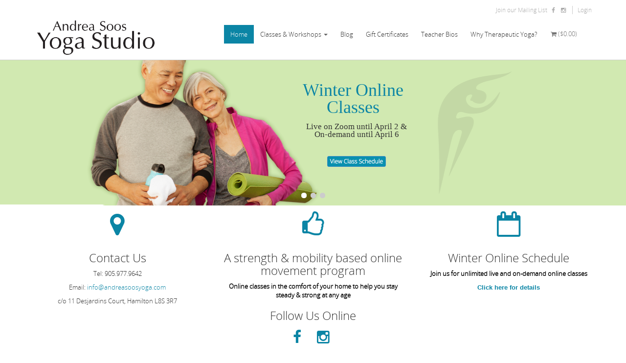

--- FILE ---
content_type: text/html; charset=utf-8
request_url: https://www.andreasoosyoga.com/
body_size: 9321
content:
<!DOCTYPE html PUBLIC "-//W3C//DTD XHTML+RDFa 1.0//EN"
  "http://www.w3.org/MarkUp/DTD/xhtml-rdfa-1.dtd">
<html lang="en" dir="ltr" prefix="content: http://purl.org/rss/1.0/modules/content/ dc: http://purl.org/dc/terms/ foaf: http://xmlns.com/foaf/0.1/ og: http://ogp.me/ns# rdfs: http://www.w3.org/2000/01/rdf-schema# sioc: http://rdfs.org/sioc/ns# sioct: http://rdfs.org/sioc/types# skos: http://www.w3.org/2004/02/skos/core# xsd: http://www.w3.org/2001/XMLSchema#">
<head profile="http://www.w3.org/1999/xhtml/vocab">
  <meta charset="utf-8">
  <meta name="viewport" content="width=device-width, initial-scale=1, maximum-scale=1.0, minimum-scale=1, user-scalable=no" />
  <meta http-equiv="Content-Type" content="text/html; charset=utf-8" />
<meta name="Generator" content="Drupal 7 (http://drupal.org)" />
<link rel="canonical" href="/home" />
<link rel="shortlink" href="/node/1" />
<link rel="shortcut icon" href="https://www.andreasoosyoga.com/sites/all/themes/online/favicon.ico" type="image/vnd.microsoft.icon" />
  <title>Home | Andrea Soos Yoga Studio</title>
  <link type="text/css" rel="stylesheet" href="https://www.andreasoosyoga.com/sites/default/files/css/css_lQaZfjVpwP_oGNqdtWCSpJT1EMqXdMiU84ekLLxQnc4.css" media="all" />
<link type="text/css" rel="stylesheet" href="https://www.andreasoosyoga.com/sites/default/files/css/css_sHgdoLWX6haM4eY9AjSZTIoSuqulT_pDx-z-ZfxIFOE.css" media="all" />
<link type="text/css" rel="stylesheet" href="https://www.andreasoosyoga.com/sites/default/files/css/css_-s5yoERteuGjJDrLxz9Kggu6sThyaBYUz8x_6tN7g4I.css" media="all" />
<link type="text/css" rel="stylesheet" href="https://www.andreasoosyoga.com/sites/default/files/css/css_qz6Clz2tVCufnQvZVpFz_PhG3O3PL3vlYniwv-XCjfg.css" media="all" />
<style>.md-objects .md-object.md-layer-3-0-0{z-index:997 !important;color:#0b85a5 !important;text-align:center;font-size:3em;font-weight:300;font-family:"Lato";}.md-objects .md-object.md-layer-3-0-1{z-index:998 !important;text-align:center;font-size:1.4166666666667em;font-family:"Lato";}.md-objects .md-object.md-layer-3-0-2{z-index:999!important;}.md-objects .md-object.md-layer-3-0-3{z-index:996 !important;}.md-objects .md-object.md-layer-3-1-0{z-index:998 !important;color:#0b85a5 !important;text-align:center;font-size:3em;font-weight:300;font-family:"Lato";}.md-objects .md-object.md-layer-3-1-1{z-index:999 !important;text-align:center;font-size:1.25em;font-family:"Lato";}.md-objects .md-object.md-layer-3-1-2{z-index:1000!important;}.md-objects .md-object.md-layer-3-1-3{z-index:997 !important;}.md-objects .md-object.md-layer-3-2-0{z-index:997 !important;color:#0b85a5 !important;text-align:center;font-size:3em;font-weight:300;font-family:"Lato";}.md-objects .md-object.md-layer-3-2-1{z-index:995 !important;}.md-objects .md-object.md-layer-3-2-2{z-index:998 !important;text-align:center;font-size:1.25em;font-family:"Lato";}.md-objects .md-object.md-layer-3-2-3{z-index:996 !important;text-align:center;font-size:1.25em;font-family:"Lato";}.md-objects .md-object.md-layer-3-2-4{z-index:999!important;}.md-objects .md-object.md-layer-3-3-0{z-index:997 !important;color:#0b85a5 !important;text-align:center;font-size:3em;font-weight:300;font-family:"Lato";}.md-objects .md-object.md-layer-3-3-1{z-index:998 !important;text-align:center;font-size:1.25em;font-family:"Lato";}.md-objects .md-object.md-layer-3-3-2{z-index:999!important;}.md-objects .md-object.md-layer-3-3-3{z-index:996 !important;}.md-objects .md-object.md-layer-3-4-0{z-index:997 !important;color:#0b85a5 !important;text-align:center;font-size:2.1666666666667em;font-weight:300;font-family:"Lato";}.md-objects .md-object.md-layer-3-4-1{z-index:999 !important;text-align:center;font-size:1.25em;font-family:"Lato";}.md-objects .md-object.md-layer-3-4-2{z-index:1000!important;}.md-objects .md-object.md-layer-3-4-3{z-index:998 !important;}
</style>
<link type="text/css" rel="stylesheet" href="https://www.andreasoosyoga.com/sites/default/files/css/css_bXD_KwDY4Uxf2ADDnUfO7XE540GTrR5Wdcv4k3-RX2A.css" media="all" />
<style>@media (max-width:460px){.hideonmobile{display:none !important;}}
</style>
<link type="text/css" rel="stylesheet" href="http://fonts.googleapis.com/css?family=Lato:300&#039; rel=&#039;stylesheet&#039; type=&#039;text/css" media="all" />
<link type="text/css" rel="stylesheet" href="https://www.andreasoosyoga.com/sites/default/files/css/css_TM5imSUoWP6XszSgvAkvtALxi2_dGJstPrHpio_Vv5w.css" media="all" />
<link type="text/css" rel="stylesheet" href="https://www.andreasoosyoga.com/sites/default/files/css/css_yHQ1KWjkHRPokFtnBAKUU6xm9S5_2S-KJoswKubBCCQ.css" media="all" />
  <!-- HTML5 element support for IE6-8 -->
  <!--[if lt IE 9]>
    <script src="//html5shiv.googlecode.com/svn/trunk/html5.js"></script>
  <![endif]-->
  <script src="https://www.andreasoosyoga.com/sites/default/files/js/js_0RyHJ63yYLuaWsodCPCgSD8dcTIA0dqcDf8-7c2XdBw.js"></script>
<script src="https://www.andreasoosyoga.com/sites/default/files/js/js_zRV_QHi5r5FxSSxKuFFWFUmkRXnFD4XPQXjNIo_cLyQ.js"></script>
<script src="https://www.andreasoosyoga.com/sites/default/files/js/js_rb5uOkAYOPTCrBmXSgkJcWf50YA5nYhgkYbpkrMVUs0.js"></script>
<script>(function($) {
      $(document).ready(function() {
          effectsIn = Drupal.settings.inEffects;
          effectsOut = Drupal.settings.outEffects;
          var options_3 = Drupal.settings.md_slider_options_3;
            if(!window.listMegaSlide){window.listMegaSlide = [];} $('.md-slide-items').each(function(index, item){
            if($(item).attr('id') == 'md-slider-3-block'){
              listMegaSlide[index] = $('#md-slider-3-block').mdSlider(options_3);
            }
          });
      });
    })(jQuery);</script>
<script src="https://www.andreasoosyoga.com/sites/default/files/js/js_gPqjYq7fqdMzw8-29XWQIVoDSWTmZCGy9OqaHppNxuQ.js"></script>
<script>(function(i,s,o,g,r,a,m){i["GoogleAnalyticsObject"]=r;i[r]=i[r]||function(){(i[r].q=i[r].q||[]).push(arguments)},i[r].l=1*new Date();a=s.createElement(o),m=s.getElementsByTagName(o)[0];a.async=1;a.src=g;m.parentNode.insertBefore(a,m)})(window,document,"script","//www.google-analytics.com/analytics.js","ga");ga("create", "UA-49379829-1", {"cookieDomain":"auto"});ga("set", "anonymizeIp", true);ga("send", "pageview");</script>
<script src="https://www.andreasoosyoga.com/sites/default/files/js/js_RTNk1qADklfFJBxERNrxVd5cmbB9ZT_RyH2OugZ8C9U.js"></script>
<script src="https://www.andreasoosyoga.com/sites/default/files/js/js__JuFmti1OZYyBBidIUJvoDOZg81ze1_8XkKpzZ5SPsY.js"></script>
<script>jQuery.extend(Drupal.settings, {"basePath":"\/","pathPrefix":"","ajaxPageState":{"theme":"online","theme_token":"vf5K2vz_mNL29BHsJ0Ldy11ACPkafG83X9B5pqjTUuc","jquery_version":"1.7","js":{"sites\/all\/themes\/bootstrap\/js\/bootstrap.js":1,"sites\/all\/modules\/jquery_update\/replace\/jquery\/1.7\/jquery.min.js":1,"misc\/jquery-extend-3.4.0.js":1,"misc\/jquery.once.js":1,"misc\/drupal.js":1,"sites\/all\/modules\/jquery_update\/replace\/ui\/ui\/minified\/jquery.ui.core.min.js":1,"sites\/all\/modules\/jquery_update\/replace\/ui\/ui\/minified\/jquery.ui.widget.min.js":1,"sites\/all\/modules\/jquery_update\/replace\/ui\/ui\/minified\/jquery.ui.button.min.js":1,"sites\/all\/modules\/jquery_update\/replace\/ui\/ui\/minified\/jquery.ui.mouse.min.js":1,"sites\/all\/modules\/jquery_update\/replace\/ui\/ui\/minified\/jquery.ui.draggable.min.js":1,"sites\/all\/modules\/jquery_update\/replace\/ui\/ui\/minified\/jquery.ui.position.min.js":1,"sites\/all\/modules\/jquery_update\/replace\/ui\/ui\/minified\/jquery.ui.resizable.min.js":1,"sites\/all\/modules\/jquery_update\/replace\/ui\/ui\/minified\/jquery.ui.dialog.min.js":1,"misc\/ajax.js":1,"sites\/all\/modules\/jquery_update\/js\/jquery_update.js":1,"sites\/all\/modules\/linkit\/js\/linkit.js":1,"sites\/all\/libraries\/appear\/appear.js":1,"sites\/all\/libraries\/appear\/jquery.appear.js":1,"sites\/all\/modules\/bb_animation\/js\/bb_animation.js":1,"sites\/all\/libraries\/colorbox\/jquery.colorbox-min.js":1,"sites\/all\/modules\/colorbox\/js\/colorbox.js":1,"sites\/all\/modules\/colorbox\/js\/colorbox_load.js":1,"sites\/all\/modules\/colorbox\/js\/colorbox_inline.js":1,"sites\/all\/themes\/bootstrap\/js\/misc\/_progress.js":1,"sites\/all\/modules\/linkit\/editors\/ckeditor\/linkitDialog.js":1,"sites\/all\/modules\/tb_megamenu\/js\/tb-megamenu-frontend.js":1,"sites\/all\/modules\/tb_megamenu\/js\/tb-megamenu-touch.js":1,"sites\/all\/modules\/md_slider\/js\/jquery.touchwipe.js":1,"sites\/all\/modules\/md_slider\/js\/modernizr.js":1,"sites\/all\/modules\/md_slider\/js\/jquery.easing.js":1,"sites\/all\/modules\/md_slider\/js\/md-slider.js":1,"0":1,"sites\/all\/modules\/google_analytics\/googleanalytics.js":1,"1":1,"sites\/all\/themes\/online\/bootstrap\/js\/affix.js":1,"sites\/all\/themes\/online\/bootstrap\/js\/alert.js":1,"sites\/all\/themes\/online\/bootstrap\/js\/button.js":1,"sites\/all\/themes\/online\/bootstrap\/js\/carousel.js":1,"sites\/all\/themes\/online\/bootstrap\/js\/collapse.js":1,"sites\/all\/themes\/online\/bootstrap\/js\/dropdown.js":1,"sites\/all\/themes\/online\/bootstrap\/js\/modal.js":1,"sites\/all\/themes\/online\/bootstrap\/js\/tooltip.js":1,"sites\/all\/themes\/online\/bootstrap\/js\/popover.js":1,"sites\/all\/themes\/online\/bootstrap\/js\/scrollspy.js":1,"sites\/all\/themes\/online\/bootstrap\/js\/tab.js":1,"sites\/all\/themes\/online\/bootstrap\/js\/transition.js":1,"sites\/all\/themes\/online\/js\/jquery.isotope.min.js":1,"sites\/all\/themes\/online\/js\/code.js":1,"sites\/all\/themes\/bootstrap\/js\/misc\/ajax.js":1},"css":{"modules\/system\/system.base.css":1,"misc\/ui\/jquery.ui.core.css":1,"misc\/ui\/jquery.ui.button.css":1,"misc\/ui\/jquery.ui.resizable.css":1,"misc\/ui\/jquery.ui.dialog.css":1,"sites\/all\/modules\/date\/date_api\/date.css":1,"sites\/all\/modules\/date\/date_popup\/themes\/datepicker.1.7.css":1,"modules\/field\/theme\/field.css":1,"modules\/node\/node.css":1,"sites\/all\/modules\/views\/css\/views.css":1,"sites\/all\/modules\/ckeditor\/css\/ckeditor.css":1,"sites\/all\/modules\/bb_animation\/css\/animate.css":1,"sites\/all\/libraries\/colorbox\/example4\/colorbox.css":1,"sites\/all\/modules\/ctools\/css\/ctools.css":1,"sites\/all\/modules\/commerce\/modules\/line_item\/theme\/commerce_line_item.theme.css":1,"sites\/all\/modules\/tb_megamenu\/css\/bootstrap.css":1,"sites\/all\/modules\/tb_megamenu\/css\/base.css":1,"sites\/all\/modules\/tb_megamenu\/css\/default.css":1,"sites\/all\/modules\/tb_megamenu\/css\/compatibility.css":1,"sites\/all\/modules\/md_slider\/css\/animate.css":1,"sites\/all\/modules\/md_slider\/css\/md-slider.css":1,"0":1,"sites\/all\/modules\/md_slider\/css\/md-slider-style.css":1,"1":1,"http:\/\/fonts.googleapis.com\/css?family=Lato:300\u0027 rel=\u0027stylesheet\u0027 type=\u0027text\/css":1,"sites\/all\/themes\/online\/font-awesome\/css\/font-awesome.min.css":1,"sites\/all\/themes\/online\/less\/style.less":1,"sites\/all\/themes\/online\/css\/style.css":1,"sites\/all\/themes\/online\/color\/color.css":1,"sites\/default\/files\/fontyourface\/fontsquirrel\/open-sans-fontfacekit\/stylesheet.css":1}},"bb_animation":{"disable_mobile":true},"colorbox":{"opacity":"0.85","current":"{current} of {total}","previous":"\u00ab Prev","next":"Next \u00bb","close":"Close","maxWidth":"98%","maxHeight":"98%","fixed":true,"mobiledetect":true,"mobiledevicewidth":"480px"},"linkit":{"autocompletePath":"https:\/\/www.andreasoosyoga.com\/linkit\/autocomplete\/___profile___?s=","dashboardPath":"\/linkit\/dashboard\/","currentInstance":{}},"inEffects":["bounceIn","bounceInDown","bounceInUp","bounceInLeft","bounceInRight","fadeIn","fadeInUp","fadeInDown","fadeInLeft","fadeInRight","fadeInUpBig","fadeInDownBig","fadeInLeftBig","fadeInRightBig","flipInX","flipInY","foolishIn","lightSpeedIn","puffIn","rollIn","rotateIn","rotateInDownLeft","rotateInDownRight","rotateInUpLeft","rotateInUpRight","twisterInDown","twisterInUp","swap","swashIn","tinRightIn","tinLeftIn","tinUpIn","tinDownIn","vanishIn"],"outEffects":["bombRightOut","bombLeftOut","bounceOut","bounceOutDown","bounceOutUp","bounceOutLeft","bounceOutRight","fadeOut","fadeOutUp","fadeOutDown","fadeOutLeft","fadeOutRight","fadeOutUpBig","fadeOutDownBig","fadeOutLeftBig","fadeOutRightBig","flipOutX","flipOutY","foolishOut","hinge","holeOut","lightSpeedOut","puffOut","rollOut","rotateOut","rotateOutDownLeft","rotateOutDownRight","rotateOutUpLeft","rotateOutUpRight","rotateDown","rotateUp","rotateLeft","rotateRight","swashOut","tinRightOut","tinLeftOut","tinUpOut","tinDownOut","vanishOut"],"md_slider_options_3":{"fullwidth":true,"transitionsSpeed":800,"width":"970","height":"297","enableDrag":true,"responsive":true,"pauseOnHover":true,"loop":true,"showLoading":true,"loadingPosition":"bottom","showArrow":true,"showBullet":true,"showNavigationLinks":false,"posBullet":"2","showThumb":false,"posThumb":"1","slideShowDelay":"8000","slideShow":true,"styleBorder":"0","styleShadow":"0","videoBox":false,"autoplayVideo":false},"googleanalytics":{"trackOutbound":1,"trackMailto":1,"trackDownload":1,"trackDownloadExtensions":"7z|aac|arc|arj|asf|asx|avi|bin|csv|doc(x|m)?|dot(x|m)?|exe|flv|gif|gz|gzip|hqx|jar|jpe?g|js|mp(2|3|4|e?g)|mov(ie)?|msi|msp|pdf|phps|png|ppt(x|m)?|pot(x|m)?|pps(x|m)?|ppam|sld(x|m)?|thmx|qtm?|ra(m|r)?|sea|sit|tar|tgz|torrent|txt|wav|wma|wmv|wpd|xls(x|m|b)?|xlt(x|m)|xlam|xml|z|zip","trackColorbox":1},"bootstrap":{"anchorsFix":1,"anchorsSmoothScrolling":1,"formHasError":1,"popoverEnabled":0,"popoverOptions":{"animation":1,"html":0,"placement":"right","selector":"","trigger":"click","triggerAutoclose":1,"title":"","content":"","delay":0,"container":"body"},"tooltipEnabled":0,"tooltipOptions":{"animation":1,"html":0,"placement":"auto left","selector":"","trigger":"hover focus","delay":0,"container":"body"}}});</script>

</head>
<body class="html front not-logged-in no-sidebars page-node page-node- page-node-1 node-type-page" >
  <div id="skip-link">
    <a href="#main-content" class="element-invisible element-focusable">Skip to main content</a>
  </div>
    <div class="header-top">
  
  <div class="container">

    <div class="row">
      
              <div class="headertopleft col-sm-6">  <div class="region region-headertopleft">
    <section id="block-block-29" class="block block-block clearfix">

      
  <p style="color:#fff">-</p>
  
</section> <!-- /.block -->
  </div>
</div>
      
              <div class="headertopright col-sm-6">  <div class="region region-headertopright">
    <section id="block-menu-accountmenu" class="block block-menu clearfix">

      
  <ul class="menu nav"><li class="first last leaf"><a href="/user/login?destination=node/1" title="Login to the site." class="popups-form-reload">Login</a></li>
</ul>  
</section> <!-- /.block -->
<section id="block-block-32" class="block block-block clearfix">

      
  <p style="font-size; 14px;"><a href="/mailing-list">Join our Mailing List</a>   <a class="fa fa-facebook" href="https://www.facebook.com/andreasoosyoga" rel="noopener noreferrer" target="_blank"> </a>   <a class="fa fa-instagram" href="https://www.instagram.com/andreasoosyoga" rel="noopener noreferrer" target="_blank"> </a></p>
  
</section> <!-- /.block -->
  </div>
</div>
      
    </div>

  </div>

</div>

<header id="navbar" role="banner" class="navbar navbar-static-top navbar-default">
  <div class="container">
    
    <div class="navbar-header">
            <a class="logo navbar-btn pull-left" href="/" title="Home">
        <img src="https://www.andreasoosyoga.com/sites/default/files/color/online-83fe5f49/logo.png" alt="Home" />
      </a>
      <a class="logo navbar-btn pull-left" href="/" title="Home" rel="home" id="logo-mobile"><img src="/sites/all/themes/online/logo-mobile.png" alt="Home" /></a>
      
      
      
      <!-- .btn-navbar is used as the toggle for collapsed navbar content -->
      <button type="button" class="navbar-toggle" data-toggle="collapse" data-target=".navbar-collapse">
        <span class="sr-only">Toggle navigation</span>
        <span class="icon-bar"></span>
        <span class="icon-bar"></span>
        <span class="icon-bar"></span>
      </button>
    </div>

    
    

          <div class="navbar-collapse collapse">
        <nav role="navigation">
                                            <div class="region region-navigation">
    <section id="block-views-shopping-cart-block-1" class="block block-views clearfix">

      
  <div class="view view-shopping-cart view-id-shopping_cart view-display-id-block_1 view-dom-id-7625e16ec056aa566bc432101f2cf931 cart-view">
            <div class="view-header">
    
      
    </div>
  
  <ul class="nav navbar-nav navbar-right">
      
      <li class="dropdown">
        <a href="#" class="dropdown-toggle" data-toggle="dropdown"><i class="fa fa-shopping-cart"></i>
        <span class="line-item-total-label">(</span><span class="line-item-total-raw">$0.00</span><span>)</span>
    </a>
        <div class="dropdown-menu">

      <div class="view-empty">
      <p>Your Shopping Cart is empty.</p>
    </div>
  
  
</div> 
       </li>
       </ul> 



</div>  
</section> <!-- /.block -->
<section id="block-system-main-menu" class="block block-system block-menu clearfix">

      
  <ul class="menu nav"><li class="first leaf active-trail active"><a href="/home" title="The main Home Page" class="active-trail active">Home</a></li>
<li class="expanded dropdown"><a href="/2025-fall-online-schedule" title="Fall Online Classes" class="dropdown-toggle" data-toggle="dropdown">Classes &amp; Workshops <span class="caret"></span></a><ul class="dropdown-menu"><li class="first leaf"><a href="/2026-winter-online-schedule">Winter Online Classes</a></li>
<li class="leaf"><a href="/2025-fall-online-schedule" title="">Fall Online Classes</a></li>
<li class="leaf"><a href="/class-descriptions" title="">Class Descriptions</a></li>
<li class="leaf"><a href="/online-waiver" title="">Online Waiver</a></li>
<li class="last leaf"><a href="/workshops/nourish-your-nervous-system-recording-slides-0" title="">Nourish Your Nervous System - Recording</a></li>
</ul></li>
<li class="leaf"><a href="/blog" title="">Blog</a></li>
<li class="leaf"><a href="/gift-certificates" title="">Gift Certificates</a></li>
<li class="leaf"><a href="/teacher-bios" title="">Teacher Bios</a></li>
<li class="last leaf"><a href="/why-therapeutic-yoga">Why Therapeutic Yoga?</a></li>
</ul>  
</section> <!-- /.block -->
<section id="block-tb-megamenu-main-menu" class="block block-tb-megamenu clearfix">

      
  <div  class="tb-megamenu tb-megamenu-main-menu">
      <button data-target=".nav-collapse" data-toggle="collapse" class="btn btn-navbar tb-megamenu-button" type="button">
      <i class="icon-reorder"></i>
    </button>
    <div class="nav-collapse collapse always-show">
    <ul  class="tb-megamenu-nav nav level-0 items-8">
  <li  data-id="335" data-level="1" data-type="menu_item" data-class="" data-xicon="" data-caption="" data-alignsub="" data-group="0" data-hidewcol="0" data-hidesub="0" class="tb-megamenu-item level-1 mega active">
  <a href="/home" class="">
        
    Home          </a>
  </li>

<li  data-id="4164" data-level="1" data-type="menu_item" data-class="" data-xicon="" data-caption="" data-alignsub="" data-group="0" data-hidewcol="0" data-hidesub="0" class="tb-megamenu-item level-1 mega dropdown">
  <a href="/2025-fall-online-schedule" class="dropdown-toggle">
        
    Classes & Workshops          <span class="caret"></span>
          </a>
  <div  data-class="" data-width="600" style="width: 600px;" class="tb-megamenu-submenu dropdown-menu mega-dropdown-menu nav-child">
  <div class="mega-dropdown-inner">
    <div  class="tb-megamenu-row row-fluid">
  <div  data-showblocktitle="1" data-class="" data-width="6" data-hidewcol="" id="tb-megamenu-column-1" class="tb-megamenu-column span6  mega-col-nav">
  <div class="tb-megamenu-column-inner mega-inner clearfix">
        <div  data-type="block" data-block="block--12" class="tb-megamenu-block tb-block tb-megamenu-block">
  <div class="block-inner">
    <section id="block-block-12" class="block block-block clearfix">

    <div class="title-div">
    <h2 class="block-title">Classes</h2>
  
  </div>
    
  <p>Join our current class session.</p>
  
</section> <!-- /.block -->
  </div>
</div>
  </div>
</div>

<div  data-showblocktitle="1" data-class="" data-width="6" data-hidewcol="" id="tb-megamenu-column-2" class="tb-megamenu-column span6  mega-col-nav">
  <div class="tb-megamenu-column-inner mega-inner clearfix">
        <div  data-type="block" data-block="block--13" class="tb-megamenu-block tb-block tb-megamenu-block">
  <div class="block-inner">
    <section id="block-block-13" class="block block-block clearfix">

    <div class="title-div">
    <h2 class="block-title">Workshops</h2>
  
  </div>
    
  <p class="text-info">Workshops can now be registered online.</p>
  
</section> <!-- /.block -->
  </div>
</div>
  </div>
</div>
</div>

<div  class="tb-megamenu-row row-fluid">
  <div  data-class="" data-width="6" data-hidewcol="0" id="tb-megamenu-column-3" class="tb-megamenu-column span6  mega-col-nav">
  <div class="tb-megamenu-column-inner mega-inner clearfix">
        <ul  class="tb-megamenu-subnav mega-nav level-1 items-4">
  <li  data-id="7861" data-level="2" data-type="menu_item" data-class="" data-xicon="" data-caption="" data-alignsub="" data-group="0" data-hidewcol="0" data-hidesub="0" class="tb-megamenu-item level-2 mega">
  <a href="/2026-winter-online-schedule" class="">
        
    Winter Online Classes          </a>
  </li>

<li  data-id="6193" data-level="2" data-type="menu_item" data-class="" data-xicon="" data-caption="" data-alignsub="" data-group="0" data-hidewcol="0" data-hidesub="0" class="tb-megamenu-item level-2 mega">
  <a href="/2025-fall-online-schedule" class="">
        
    Fall Online Classes          </a>
  </li>

<li  data-id="3553" data-level="2" data-type="menu_item" data-class="" data-xicon="" data-caption="" data-alignsub="" data-group="0" data-hidewcol="0" data-hidesub="0" class="tb-megamenu-item level-2 mega">
  <a href="/class-descriptions" class="">
        
    Class Descriptions          </a>
  </li>

<li  data-id="7860" data-level="2" data-type="menu_item" data-class="" data-xicon="" data-caption="" data-alignsub="" data-group="0" data-hidewcol="0" data-hidesub="0" class="tb-megamenu-item level-2 mega">
  <a href="/online-waiver" class="">
        
    Online Waiver          </a>
  </li>
</ul>
  </div>
</div>

<div  data-class="" data-width="6" data-hidewcol="" id="tb-megamenu-column-4" class="tb-megamenu-column span6  mega-col-nav">
  <div class="tb-megamenu-column-inner mega-inner clearfix">
        <ul  class="tb-megamenu-subnav mega-nav level-1 items-1">
  <li  data-id="7862" data-level="2" data-type="menu_item" data-class="" data-xicon="" data-caption="" data-alignsub="" data-group="0" data-hidewcol="0" data-hidesub="0" class="tb-megamenu-item level-2 mega">
  <a href="/workshops/nourish-your-nervous-system-recording-slides-0" class="">
        
    Nourish Your Nervous System - Recording          </a>
  </li>
</ul>
  </div>
</div>
</div>
  </div>
</div>
</li>

<li  data-id="714" data-level="1" data-type="menu_item" data-class="" data-xicon="" data-caption="" data-alignsub="" data-group="0" data-hidewcol="0" data-hidesub="0" class="tb-megamenu-item level-1 mega">
  <a href="/blog" class="">
        
    Blog          </a>
  </li>

<li  data-id="6646" data-level="1" data-type="menu_item" data-class="" data-xicon="" data-caption="" data-alignsub="" data-group="0" data-hidewcol="0" data-hidesub="0" class="tb-megamenu-item level-1 mega">
  <a href="/gift-certificates" class="">
        
    Gift Certificates          </a>
  </li>

<li  data-id="3549" data-level="1" data-type="menu_item" data-class="" data-xicon="" data-caption="" data-alignsub="" data-group="0" data-hidewcol="0" data-hidesub="0" class="tb-megamenu-item level-1 mega">
  <a href="/teacher-bios" class="">
        
    Teacher Bios          </a>
  </li>

<li  data-id="3548" data-level="1" data-type="menu_item" data-class="" data-xicon="" data-caption="" data-alignsub="" data-group="0" data-hidewcol="0" data-hidesub="0" class="tb-megamenu-item level-1 mega">
  <a href="/why-therapeutic-yoga" class="">
        
    Why Therapeutic Yoga?          </a>
  </li>
</ul>
      </div>
  </div>
  
</section> <!-- /.block -->
  </div>
                  </nav>
      </div>
      </div>
</header>

        <div class="highlighted">  <div class="region region-highlighted">
    <section id="block-md-slider-md-slider-556e2bbf2e3ea" class="block block-md-slider clearfix">

      
  <div id="md-slider-3-block" class="md-slide-items" data-thumb-width='100' data-thumb-height='75'>
          
  <div class="md-slide-item slide-1" data-timeout='12700' data-transition="strip-right-up,strip-up-down-left,slide-in-left" data-thumb-type='color' data-thumb='height: 75px; width: 100px; background-color: rgb(209, 233, 177)'>
    <div class="md-mainimg" style="height: 100%; width: 100%; background-color: rgb(209, 233, 177)">
          </div>
        <div class="md-objects">
                <div class="md-object md-layer-3-0-0" data-x='447' data-y='44' data-width='240' data-height='64' data-start='100' data-stop='12400' data-easein='fadeInUp' data-easeout='fadeOut'>
                        Winter Online
Classes


              </div>
                <div class="md-object md-layer-3-0-1" data-x='460' data-y='128' data-width='228' data-height='56' data-start='100' data-stop='12400' data-easein='fadeInUp' data-easeout='fadeOut'>
                        Live on Zoom until April 2 & 
On-demand until April 6              </div>
                <div class="md-object md-layer-3-0-2" data-x='514' data-y='196' data-width='120' data-height='22' data-start='100' data-stop='12400' data-easein='fadeInUp' data-easeout='fadeOut'>
                        <a href="https://andreasoosyoga.com/2026-winter-online-schedule">
                <img src="https://www.andreasoosyoga.com/sites/default/files/button_view_class_schedule.png" alt="" />
            </a>
              </div>
                <div class="md-object md-layer-3-0-3" data-x='0' data-y='0' data-width='970' data-height='297' data-start='100' data-stop='12400' data-easein='fadeInRight' data-easeout='fadeOutRight'>
                        <img src="https://www.andreasoosyoga.com/sites/default/files/slide1.png" alt="slide1.png" />
              </div>
          </div>
  </div>
          
          
  <div class="md-slide-item slide-3" data-timeout='12700' data-transition="strip-right-up,strip-up-down-left,slide-in-left" data-thumb-type='color' data-thumb='height: 75px; width: 100px; background-color: rgb(182, 220, 227)'>
    <div class="md-mainimg" style="height: 100%; width: 100%; background-color: rgb(182, 220, 227)">
          </div>
        <div class="md-objects">
                <div class="md-object md-layer-3-2-0" data-x='422' data-y='84' data-width='258' data-height='52' data-start='100' data-stop='12400' data-easein='fadeInUp' data-easeout='fadeOut'>
                        iRest Yoga Nidra              </div>
                <div class="md-object md-layer-3-2-1" data-x='0' data-y='0' data-width='970' data-height='297' data-start='100' data-stop='12400' data-easein='fadeInRight' data-easeout='fadeOutRight'>
                        <img src="https://www.andreasoosyoga.com/sites/default/files/slide3.png" alt="slide3.png" />
              </div>
                <div class="md-object md-layer-3-2-2 fdsfds" data-x='321' data-y='157' data-width='448' data-height='38' data-start='100' data-stop='12400' data-easein='fadeInUp' data-easeout='fadeOut'>
                        Jan 22, Feb 19 & Mar 19              </div>
                <div class="md-object md-layer-3-2-3 fdsfds" data-x='320' data-y='135' data-width='448' data-height='38' data-start='100' data-stop='12400' data-easein='fadeInUp' data-easeout='fadeOut'>
                        Monthly on Thursday at 7pm              </div>
                <div class="md-object md-layer-3-2-4 fdsfds" data-x='484' data-y='187' data-width='120' data-height='22' data-start='0' data-stop='12700' data-easein='fadeInUp' data-easeout='fadeOut'>
                        <a href="https://andreasoosyoga.com/2024-fall-online-schedule">
                <img src="https://www.andreasoosyoga.com/sites/default/files/button_view_class_schedule.png" alt="button_view_class_schedule.png" />
            </a>
              </div>
          </div>
  </div>
          
          
  <div class="md-slide-item slide-5" data-timeout='12700' data-transition="strip-right-up,strip-up-down-left,slide-in-left" data-thumb-type='color' data-thumb='height: 75px; width: 100px; background-color: rgb(186, 185, 237)'>
    <div class="md-mainimg" style="height: 100%; width: 100%; background-color: rgb(186, 185, 237)">
          </div>
        <div class="md-objects">
                <div class="md-object md-layer-3-4-0 fdsfds" data-x='403' data-y='56' data-width='366' data-height='52' data-start='100' data-stop='12400' data-easein='fadeInUp' data-easeout='fadeOut'>
                        An Interview with Andrea Soos on the Move Local Podcast!              </div>
                <div class="md-object md-layer-3-4-1 fdsfds" data-x='387' data-y='139' data-width='399' data-height='34' data-start='100' data-stop='12400' data-easein='fadeInUp' data-easeout='fadeOut'>
                        Learn more about her 3 decades of  teaching              </div>
                <div class="md-object md-layer-3-4-2 fdsfds" data-x='524' data-y='172' data-width='97' data-height='22' data-start='100' data-stop='12400' data-easein='fadeInUp' data-easeout='fadeOut'>
                        <a href="https://podcasts.apple.com/us/podcast/being-mindful-of-your-movement-with-andrea-soos-016/id1518873190?i=1000509158795">
                <img src="https://www.andreasoosyoga.com/sites/default/files/button_listen_here_0.png" alt="button_listen_here.png" />
            </a>
              </div>
                <div class="md-object md-layer-3-4-3 fdsfds" data-x='0' data-y='0' data-width='970' data-height='297' data-start='100' data-stop='12400' data-easein='fadeInRight' data-easeout='fadeOutRight'>
                        <img src="https://www.andreasoosyoga.com/sites/default/files/slide4.png" alt="slide4.png" />
              </div>
          </div>
  </div>
    </div>
  
</section> <!-- /.block -->
  </div>
</div>
      
<div class="main-container container">



  <header role="banner" id="page-header">
    
      </header> <!-- /#page-header -->

  <div class="row">

    <section>

          
      
                                                    <div class="region region-content">
    <section id="block-system-main" class="block block-system clearfix">

      
  <article id="node-1" class="node node-page clearfix" about="/home" typeof="foaf:Document">
    <header>
            <span property="dc:title" content="Home" class="rdf-meta element-hidden"></span><span property="sioc:num_replies" content="0" datatype="xsd:integer" class="rdf-meta element-hidden"></span>      </header>
        </article>
  
</section> <!-- /.block -->
<section id="block-views-our-services-block-1" class="block block-views clearfix">

      
  <div class="view view-our-services view-id-our_services view-display-id-block_1 row view-dom-id-2a8ae0793d76b9598ea482ba24812d78">
        
  
  
      <div class="view-content">
        <div class="views-row views-row-1 views-row-odd views-row-first col-md-4">
      
  <div class="views-field views-field-edit-term">        <span class="field-content"></span>  </div>  
  <div class="views-field views-field-name-1">        <span class="field-content"><a href="/highlights/contact-us"><p><i class="fa fa-map-marker"></i></p>
</a></span>  </div>  
  <div class="views-field views-field-name">        <h3 class="field-content"><a href="/highlights/contact-us">Contact Us</a></h3>  </div>  
  <div class="views-field views-field-description">        <div class="field-content"><p>Tel: 905.977.9642</p>
<p>Email: <a href="mailto:info@andreasoosyoga.com">info@andreasoosyoga.com</a></p>
<p>c/o 11 Desjardins Court, Hamilton L8S 3R7</p>
</div>  </div>  </div>
  <div class="views-row views-row-2 views-row-even col-md-4">
      
  <div class="views-field views-field-edit-term">        <span class="field-content"></span>  </div>  
  <div class="views-field views-field-name-1">        <span class="field-content"><a href="/highlights/strength-mobility-based-online-movement-program"><p><i class="fa fa-thumbs-o-up"></i></p>
</a></span>  </div>  
  <div class="views-field views-field-name">        <h3 class="field-content"><a href="/highlights/strength-mobility-based-online-movement-program">A strength &amp; mobility based online movement program</a></h3>  </div>  
  <div class="views-field views-field-description">        <div class="field-content"><p><font color="#000000"><b>Online classes in the comfort of your home to help you stay steady &amp; strong at any age</b></font></p>
<h3>
	Follow Us Online</h3>
<p style="font-size: 30px!important;"><a class="fa fa-facebook" href="https://www.facebook.com/andreasoosyoga" rel="noopener noreferrer" target="_blank"> </a>   <a class="fa fa-instagram" href="https://www.instagram.com/andreasoosyoga" rel="noopener noreferrer" target="_blank"> </a></p>
</div>  </div>  </div>
  <div class="views-row views-row-3 views-row-odd views-row-last col-md-4">
      
  <div class="views-field views-field-edit-term">        <span class="field-content"></span>  </div>  
  <div class="views-field views-field-name-1">        <span class="field-content"><a href="/highlights/winter-online-schedule"><p><i class="fa fa-calendar-o"></i></p>
</a></span>  </div>  
  <div class="views-field views-field-name">        <h3 class="field-content"><a href="/highlights/winter-online-schedule">Winter Online Schedule</a></h3>  </div>  
  <div class="views-field views-field-description">        <div class="field-content"><p><span style="color:#000000;"><span style="font-weight: bold;">Join us for unlimited live and on-demand online classes</span></span></p>
<p><strong><a href="https://andreasoosyoga.com/2026-winter-online-schedule">Click here for details</a></strong></p>
</div>  </div>  </div>
    </div>
  
  
  
  
  
  
</div>  
</section> <!-- /.block -->
  </div>
    </section>

  </div>

  

</div>

<div class="inter-content">
    
    
</div>

<div class="post-content">
  <div class="container">
      <div class="row">

      </div>
  </div>

</div>

<div class="post-content">
  <div class="container">
      <div class="row">

      </div>
  </div>

</div>

<div class="post-content">
  <div class="container">
      <div class="row">

      </div>
  </div>

</div>

<footer class="footer">

  <div class="container">
    <div class="row">
          </div>
  </div>

  <div class="container">
    <div class="row">
          </div>
  </div>

  <div class="container">
    <div class="row">
          </div>
  </div>

  <div class="container">
    <div class="row">
          </div>
  </div>
  <div class="container">
        <div class="region region-closure">
    <section id="block-block-10" class="block block-block clearfix">

      
  <div>
	© Copyright 2015. All rights reserved.</div>
  
</section> <!-- /.block -->
<section id="block-views-payment-icons-block" class="block block-views clearfix">

      
  <div class="view view-payment-icons view-id-payment_icons view-display-id-block view-dom-id-7282356c997331f7545fd3014ad5c132">
        
  
  
      <div class="view-content">
        <div class="views-row views-row-1 views-row-odd views-row-first views-row-last">
      
  <div class="views-field views-field-field-image">        <div class="field-content"><img typeof="foaf:Image" class="img-responsive" src="https://www.andreasoosyoga.com/sites/default/files/payment_methods/paypal.gif" width="60" height="32" alt="" /></div>  </div>  </div>
    </div>
  
  
  
  
  
  
</div>  
</section> <!-- /.block -->
  </div>
  </div>
<a href="#" class="scrollToTop"><i class="fa fa-chevron-circle-up"> </i></a>
</footer>  <script src="https://www.andreasoosyoga.com/sites/default/files/js/js_MRdvkC2u4oGsp5wVxBG1pGV5NrCPW3mssHxIn6G9tGE.js"></script>
</body>
</html>


--- FILE ---
content_type: text/plain
request_url: https://www.google-analytics.com/j/collect?v=1&_v=j102&aip=1&a=1051081891&t=pageview&_s=1&dl=https%3A%2F%2Fwww.andreasoosyoga.com%2F&ul=en-us%40posix&dt=Home%20%7C%20Andrea%20Soos%20Yoga%20Studio&sr=1280x720&vp=1280x720&_u=YEBAAEABAAAAACAAI~&jid=1325987&gjid=656206643&cid=79262488.1769140989&tid=UA-49379829-1&_gid=1810881769.1769140989&_r=1&_slc=1&z=846028831
body_size: -452
content:
2,cG-D9ZX6157DB